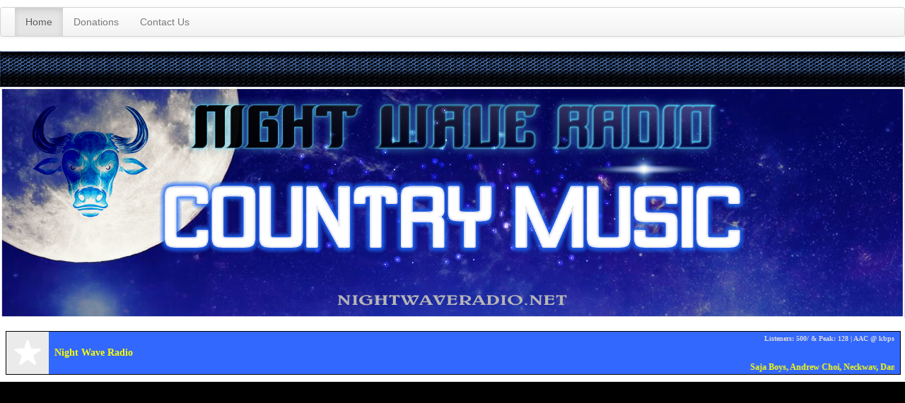

--- FILE ---
content_type: text/html; charset=utf-8
request_url: https://nightwaveradio.net/index.php
body_size: 47861
content:
	<!DOCTYPE html>
	<html lang="en-gb">

	<head>
		<meta name="viewport" content="width=device-width, initial-scale=1, maximum-scale=1">
		<base href="https://nightwaveradio.net/index.php" />
	<meta http-equiv="content-type" content="text/html; charset=utf-8" />
	<meta name="keywords" content="Wave 101 80s 90s Radio Station" />
	<meta name="description" content="Wave 101 80s 90s Radio Station" />
	<meta name="generator" content="Joomla! - Open Source Content Management" />
	<title>Night Wave Radio</title>
	<link href="/?format=feed&amp;type=rss" rel="alternate" type="application/rss+xml" title="RSS 2.0" />
	<link href="/?format=feed&amp;type=atom" rel="alternate" type="application/atom+xml" title="Atom 1.0" />
	<link href="/templates/freshtruck/favicon.ico" rel="shortcut icon" type="image/vnd.microsoft.icon" />
	<link href="/media/system/css/modal.css?ff172d977ad1531fd8f11f969b331eb7" rel="stylesheet" type="text/css" />
	<link href="/media/jui/css/bootstrap.min.css" rel="stylesheet" type="text/css" />
	<link href="/media/jui/css/icomoon.css" rel="stylesheet" type="text/css" />
	<link href="/media/jui/css/bootstrap-extended.css" rel="stylesheet" type="text/css" />
	<link href="/media/jui/css/bootstrap-responsive.min.css" rel="stylesheet" type="text/css" />
	<link href="//maxcdn.bootstrapcdn.com/font-awesome/latest/css/font-awesome.min.css" rel="stylesheet" type="text/css" />
	<link href="https://nightwaveradio.net/components/com_jxtc/css.php?id=66&amp;file=default" rel="stylesheet" type="text/css" />
	<link href="https://nightwaveradio.net/components/com_jxtc/css.php?id=66&amp;group=grid" rel="stylesheet" type="text/css" />
	<link href="https://nightwaveradio.net/components/com_jxtc/css.php?id=66&amp;group=style1" rel="stylesheet" type="text/css" />
	<link href="https://nightwaveradio.net/components/com_jxtc/css.php?id=66&amp;group=typo" rel="stylesheet" type="text/css" />
	<link href="https://nightwaveradio.net/templates/system/css/system.css" rel="stylesheet" type="text/css" />
	<link href="https://nightwaveradio.net/templates/system/css/general.css" rel="stylesheet" type="text/css" />
	<link href="/components/com_creativeimageslider/assets/css/main.css?version=3.1.0" rel="stylesheet" type="text/css" />
	<link href="/components/com_creativeimageslider/assets/css/creative_buttons.css" rel="stylesheet" type="text/css" />
	<link href="/components/com_creativeimageslider/assets/css/creativecss-ui.css" rel="stylesheet" type="text/css" />
	<link href="https://nightwaveradio.net//modules/mod_rapi_music_player/assets/css/plyr.css" rel="stylesheet" type="text/css" />
	<link href="https://nightwaveradio.net//modules/mod_rapi_music_player/assets/css/rapi_music_player.css" rel="stylesheet" type="text/css" />
	<link href="/modules/mod_marqueeaholic/css/marquee.css" rel="stylesheet" type="text/css" />
	<link href="https://nightwaveradio.net/modules/mod_meet_audio_player/css/default.min.css" rel="stylesheet" type="text/css" />
	<link href="/media/com_jdonation/assets/css/style.css" rel="stylesheet" type="text/css" />
	<script type="application/json" class="joomla-script-options new">{"csrf.token":"5426788002dd7dabfaea8e5d62fe48b3","system.paths":{"root":"","base":""}}</script>
	<script src="/media/jui/js/jquery.min.js?ff172d977ad1531fd8f11f969b331eb7" type="text/javascript"></script>
	<script src="/media/jui/js/jquery-noconflict.js?ff172d977ad1531fd8f11f969b331eb7" type="text/javascript"></script>
	<script src="/media/jui/js/jquery-migrate.min.js?ff172d977ad1531fd8f11f969b331eb7" type="text/javascript"></script>
	<script src="/media/system/js/caption.js?ff172d977ad1531fd8f11f969b331eb7" type="text/javascript"></script>
	<script src="/media/system/js/mootools-core.js?ff172d977ad1531fd8f11f969b331eb7" type="text/javascript"></script>
	<script src="/media/system/js/core.js?ff172d977ad1531fd8f11f969b331eb7" type="text/javascript"></script>
	<script src="/media/system/js/mootools-more.js?ff172d977ad1531fd8f11f969b331eb7" type="text/javascript"></script>
	<script src="/media/system/js/modal.js?ff172d977ad1531fd8f11f969b331eb7" type="text/javascript"></script>
	<script src="/media/jui/js/bootstrap.min.js?ff172d977ad1531fd8f11f969b331eb7" type="text/javascript"></script>
	<script src="/templates/freshtruck/js/template.js" type="text/javascript"></script>
	<script src="/components/com_jxtc/effects/SmoothScroll.js" type="text/javascript&quot;  defer=&quot;false&quot; async=&quot;true"></script>
	<script src="/media/com_wrapper/js/iframe-height.min.js?ff172d977ad1531fd8f11f969b331eb7" type="text/javascript"></script>
	<script src="/components/com_creativeimageslider/assets/js/creativelib.js" type="text/javascript"></script>
	<script src="/components/com_creativeimageslider/assets/js/creativelib-ui.js" type="text/javascript"></script>
	<script src="/components/com_creativeimageslider/assets/js/jquery.mobile.custom.js" type="text/javascript"></script>
	<script src="/components/com_creativeimageslider/assets/js/mousewheel.js" type="text/javascript"></script>
	<script src="/components/com_creativeimageslider/assets/js/creativeimagesliderlightbox.js?version=3.1.0" type="text/javascript"></script>
	<script src="/components/com_creativeimageslider/assets/js/creativeimageslider.js?version=3.1.0" type="text/javascript"></script>
	<script src="/components/com_creativeimageslider/assets/js/main.js?version=3.1.0" type="text/javascript"></script>
	<script src="https://nightwaveradio.net//modules/mod_rapi_music_player/assets/js/plyr.js" type="text/javascript"></script>
	<script src="/modules/mod_marqueeaholic/js/jquery.marquee.min.js" type="text/javascript"></script>
	<script src="/modules/mod_marqueeaholic/js/jquery.pause.js" type="text/javascript"></script>
	<script src="/modules/mod_marqueeaholic/js/jquery.easing.min.js" type="text/javascript"></script>
	<script src="https://nightwaveradio.net/modules/mod_meet_audio_player/js/soundmanager2-nodebug-jsmin.js" type="text/javascript"></script>
	<script src="https://nightwaveradio.net/modules/mod_meet_audio_player/js/js.min.js" type="text/javascript"></script>
	<script src="https://nightwaveradio.net//media/com_jdonation/assets/js/noconflict.js" type="text/javascript"></script>
	<script type="text/javascript">
jQuery(window).on('load',  function() {
				new JCaption('img.caption');
			});
		jQuery(function($) {
			SqueezeBox.initialize({});
			initSqueezeBox();
			$(document).on('subform-row-add', initSqueezeBox);

			function initSqueezeBox(event, container)
			{
				SqueezeBox.assign($(container || document).find('a.modal').get(), {
					parse: 'rel'
				});
			}
		});

		window.jModalClose = function () {
			SqueezeBox.close();
		};

		// Add extra modal close functionality for tinyMCE-based editors
		document.onreadystatechange = function () {
			if (document.readyState == 'interactive' && typeof tinyMCE != 'undefined' && tinyMCE)
			{
				if (typeof window.jModalClose_no_tinyMCE === 'undefined')
				{
					window.jModalClose_no_tinyMCE = typeof(jModalClose) == 'function'  ?  jModalClose  :  false;

					jModalClose = function () {
						if (window.jModalClose_no_tinyMCE) window.jModalClose_no_tinyMCE.apply(this, arguments);
						tinyMCE.activeEditor.windowManager.close();
					};
				}

				if (typeof window.SqueezeBoxClose_no_tinyMCE === 'undefined')
				{
					if (typeof(SqueezeBox) == 'undefined')  SqueezeBox = {};
					window.SqueezeBoxClose_no_tinyMCE = typeof(SqueezeBox.close) == 'function'  ?  SqueezeBox.close  :  false;

					SqueezeBox.close = function () {
						if (window.SqueezeBoxClose_no_tinyMCE)  window.SqueezeBoxClose_no_tinyMCE.apply(this, arguments);
						tinyMCE.activeEditor.windowManager.close();
					};
				}
			}
		};
		window.SmoothScrollOptions = {frameRate:150,animationTime:400,stepSize:100,pulseAlgorithm:false,pulseScale:4,pulseNormalize:1,accelerationDelta:50,keyboardSupport:true,accelerationMax:3,arrowScroll:50,fixedBackground:true}
	  jQuery(window).scroll(function () {
  		if (window.scrollY > 1) {
      	jQuery("#headerwrap").addClass("stickyscroll")
      } else {
        jQuery("#headerwrap").removeClass("stickyscroll")
      }
	  });
  
	  jQuery(window).scroll(function () {
  		if (window.scrollY > 420) {
      	jQuery("#footerwrap").addClass("sticky")
      } else {
        jQuery("#footerwrap").removeClass("sticky")
      }
	  });
  
	</script>
	<link href="https://fonts.googleapis.com/css?family=Lato:400,900|Poppins:400,700|Permanent+Marker|Just+Another+Hand" rel="stylesheet">

			</head>
	
	<body class="frontpage sticky   com_content category Itemid638">
		
		
		
						<div id="headerwrap" class="sticky xtc-bodygutter">
			<div id="headertop">
				<div id="headertop_inner">
									</div>
			</div>
			<div id="header" class="xtc-wrapper clearfix">
				<div id="logo">
					<a href="/index.php">
												<p class="logotext">
													</p>
					</a>
				</div>
				<div id="logomobile">
					<a href="/index.php">
												<p class="logotextmobile">
													</p>
					</a>
				</div>
								<div id="menuwrap">
					<div id="menu" class="clearfix hd8 dropcol2">
						<div class="navbar">
  <div class="navbar-inner">
    <div class="container">
 
      <!-- .btn-navbar is used as the toggle for collapsed navbar content -->
      <a class="btn btn-navbar" data-toggle="collapse" data-target=".nav-collapse">
        <span class="icon-bar"></span>
        <span class="icon-bar"></span>
        <span class="icon-bar"></span>
      </a>
    
      <!-- Everything you want hidden at 940px or less, place within here -->
      <div class="nav-collapse collapse">
<ul class="nav ">
<li class="item-638 current active"><a href="/" >Home</a></li><li class="item-1726"><a href="/donations" >Donations</a></li><li class="item-1728"><a href="mailto:nightwaveradio@gmail.com" >Contact Us</a></li></ul>
</div>
    </div>
  </div>
</div>
					</div>
				</div>
							</div>
		</div>
		<div id="message">
			<div id="system-message-container">
	</div>

		</div>
		<div id="region2wrap" class="xtc-bodygutter xtc-spacer"><div id="region2pad" class="xtc-wrapperpad"><div id="region2" class="row-fluid xtc-wrapper"><div id="user1_6" class="span12"><div class="row-fluid"><div id="user1" class="xtcBootstrapGrid span12 singlecolumn cols-1 column-1"><div class="firstarea"><div class="module "> <div class="modulecontent"> 

<div class="custom"  >
	<p><img src="/images/toplogolip.jpg" alt="" /><img src="/images/logo/nightwavelogo.jpg" alt="nightwavelogo" width="2000" height="512" /></p></div>
</div></div> </div><div class="centerarea"><div class="module nopad nomarg"> <div class="modulecontent"> <iframe 	id="blockrandom-1479"
	name=""
	src="https://nightwaveradio.net/streaming/country/include_banneriframe.php"
	width="100%"
	height="75"
	scrolling="no"
	frameborder="0"
	title="Now Playing"
	class="wrappernopad nomarg" >
	No iframes</iframe>
</div></div> </div><div class="lastarea"><div class="module "> <div class="modulecontent"> <!-- Creative Image Slider Start -->
<div class="cis_main_wrapper_canvas">
    <div id="cis_slider_1_1480"
         data-cis_base="https://nightwaveradio.net/"
         data-id="cis_slider_1_1480"
         data-slider_id="1"
         data-module_id="1480"
         data-cis_overlay_animation_type="0"
         data-cis_overlay_type="0"
         data-inf_scroll_enabled="1"
         data-mouse_scroll_enabled="0"
         data-cis_touch_enabled="0"
         data-item_correction_enabled="1"
         data-cis_popup_event="0"
         data-link_open_event="3"
         data-slider_full_size="0"
         class="cis_main_wrapper nopad nomarg cis_wrapper_1480_1"
    >
            <div class="cis_images_row">
                <!-- arrows start -->
                <img class="cis_button_left" src="https://nightwaveradio.net/components/com_creativeimageslider/assets/images/arrows/cis_button_left39.png" alt="" title="" />
                <img class="cis_button_right" src="https://nightwaveradio.net/components/com_creativeimageslider/assets/images/arrows/cis_button_right39.png" alt="" title="" />
                <!-- arrows end -->
                <!-- options data start -->
                <div class="cis_arrow_data" style="display: none !important;">35,10,0,50,1</div>
                <div class="cis_moving_data" style="display: none !important;">25,600,60,1,3000,5000,25,800</div>
                <div class="cis_popup_data" style="display: none !important;">90,150,1,50,12,30,50,1,70,12,1,50,1,1,1,5000</div>
                <div class="cis_options_data" style="display: none !important;">0,2,1,0,2,40,15,5,2,1,0,20,0,1</div>
                <!-- options data end -->
                <!-- images holder start -->
                <div class="cis_images_holder" style="height: 403px !important;">
                    <div class="cis_row_item cis_item_26"
     id="cis_item_26"
     data-cis_popup_link="/images/logo/nightwaveradio.jpg"
     data-item_id="26"
>
    <div class="cis_popup_caption" style="display: none !important;"></div>
    <div class="cis_row_item_loader cis_row_item_loader_color2" style="height: 403px !important;"></div>
    <div class="cis_row_item_inner cis_row_hidden_element">
        <img src="/images/logo/nightwaveradio.jpg" class="cis_img_item"  style="height: 403px !important;" alt="nightwave" title="nightwave" />
        <div class="cis_row_item_overlay "
             data-cis_popup_event="0"
             data-link_open_event="3"
             data-cis_click_url="#"
             data-cis_click_target="0"
             data-cis_button_visible="1"
        >
            <div class="cis_row_item_txt_wrapper ">
    <div class="cis_row_item_overlay_txt ">
        <div class="cis_txt_inner cis_font_effect_none">nightwave</div>
    </div>
</div>
            
        </div>
    </div>
</div><div class="cis_row_item cis_item_23"
     id="cis_item_23"
     data-cis_popup_link="/images/onairradio/logobanner.jpg"
     data-item_id="23"
>
    <div class="cis_popup_caption" style="display: none !important;"></div>
    <div class="cis_row_item_loader cis_row_item_loader_color1" style="height: 403px !important;"></div>
    <div class="cis_row_item_inner cis_row_hidden_element">
        <img src="/images/onairradio/logobanner.jpg" class="cis_img_item"  style="height: 403px !important;" alt="On Air Radio " title="On Air Radio " />
        <div class="cis_row_item_overlay "
             data-cis_popup_event="0"
             data-link_open_event="3"
             data-cis_click_url="#"
             data-cis_click_target="0"
             data-cis_button_visible="1"
        >
            <div class="cis_row_item_txt_wrapper ">
    <div class="cis_row_item_overlay_txt ">
        <div class="cis_txt_inner cis_font_effect_none">On Air Radio </div>
    </div>
</div>
            
        </div>
    </div>
</div><div class="cis_row_item cis_item_22"
     id="cis_item_22"
     data-cis_popup_link="/images/onairradio/jsflyersale.jpg"
     data-item_id="22"
>
    <div class="cis_popup_caption" style="display: none !important;"></div>
    <div class="cis_row_item_loader cis_row_item_loader_color2" style="height: 403px !important;"></div>
    <div class="cis_row_item_inner cis_row_hidden_element">
        <img src="/images/onairradio/jsflyersale.jpg" class="cis_img_item"  style="height: 403px !important;" alt="On Air Radio" title="On Air Radio" />
        <div class="cis_row_item_overlay "
             data-cis_popup_event="0"
             data-link_open_event="3"
             data-cis_click_url="#"
             data-cis_click_target="0"
             data-cis_button_visible="1"
        >
            <div class="cis_row_item_txt_wrapper ">
    <div class="cis_row_item_overlay_txt ">
        <div class="cis_txt_inner cis_font_effect_none">On Air Radio</div>
    </div>
</div>
            
        </div>
    </div>
</div><div class="cis_row_item cis_item_21"
     id="cis_item_21"
     data-cis_popup_link="/images/onairradio/jsflyer.jpg"
     data-item_id="21"
>
    <div class="cis_popup_caption" style="display: none !important;"></div>
    <div class="cis_row_item_loader cis_row_item_loader_color1" style="height: 403px !important;"></div>
    <div class="cis_row_item_inner cis_row_hidden_element">
        <img src="/images/onairradio/jsflyer.jpg" class="cis_img_item"  style="height: 403px !important;" alt="On Air Radio " title="On Air Radio " />
        <div class="cis_row_item_overlay "
             data-cis_popup_event="0"
             data-link_open_event="3"
             data-cis_click_url="#"
             data-cis_click_target="0"
             data-cis_button_visible="1"
        >
            <div class="cis_row_item_txt_wrapper ">
    <div class="cis_row_item_overlay_txt ">
        <div class="cis_txt_inner cis_font_effect_none">On Air Radio </div>
    </div>
</div>
            
        </div>
    </div>
</div><div class="cis_row_item cis_item_20"
     id="cis_item_20"
     data-cis_popup_link="/images/onairradio/imaging.jpg"
     data-item_id="20"
>
    <div class="cis_popup_caption" style="display: none !important;"></div>
    <div class="cis_row_item_loader cis_row_item_loader_color2" style="height: 403px !important;"></div>
    <div class="cis_row_item_inner cis_row_hidden_element">
        <img src="/images/onairradio/imaging.jpg" class="cis_img_item"  style="height: 403px !important;" alt="On Air Radio" title="On Air Radio" />
        <div class="cis_row_item_overlay "
             data-cis_popup_event="0"
             data-link_open_event="3"
             data-cis_click_url="#"
             data-cis_click_target="0"
             data-cis_button_visible="1"
        >
            <div class="cis_row_item_txt_wrapper ">
    <div class="cis_row_item_overlay_txt ">
        <div class="cis_txt_inner cis_font_effect_none">On Air Radio</div>
    </div>
</div>
            
        </div>
    </div>
</div><div class="cis_row_item cis_item_19"
     id="cis_item_19"
     data-cis_popup_link="/images/onairradio/highdefinition.jpg"
     data-item_id="19"
>
    <div class="cis_popup_caption" style="display: none !important;"></div>
    <div class="cis_row_item_loader cis_row_item_loader_color1" style="height: 403px !important;"></div>
    <div class="cis_row_item_inner cis_row_hidden_element">
        <img src="/images/onairradio/highdefinition.jpg" class="cis_img_item"  style="height: 403px !important;" alt="On Air Radio " title="On Air Radio " />
        <div class="cis_row_item_overlay "
             data-cis_popup_event="0"
             data-link_open_event="3"
             data-cis_click_url="#"
             data-cis_click_target="0"
             data-cis_button_visible="1"
        >
            <div class="cis_row_item_txt_wrapper ">
    <div class="cis_row_item_overlay_txt ">
        <div class="cis_txt_inner cis_font_effect_none">On Air Radio </div>
    </div>
</div>
            
        </div>
    </div>
</div><div class="cis_row_item cis_item_18"
     id="cis_item_18"
     data-cis_popup_link="/images/onairradio/buying.jpg"
     data-item_id="18"
>
    <div class="cis_popup_caption" style="display: none !important;"></div>
    <div class="cis_row_item_loader cis_row_item_loader_color2" style="height: 403px !important;"></div>
    <div class="cis_row_item_inner cis_row_hidden_element">
        <img src="/images/onairradio/buying.jpg" class="cis_img_item"  style="height: 403px !important;" alt="On Air Radio " title="On Air Radio " />
        <div class="cis_row_item_overlay "
             data-cis_popup_event="0"
             data-link_open_event="3"
             data-cis_click_url="#"
             data-cis_click_target="0"
             data-cis_button_visible="1"
        >
            <div class="cis_row_item_txt_wrapper ">
    <div class="cis_row_item_overlay_txt ">
        <div class="cis_txt_inner cis_font_effect_none">On Air Radio </div>
    </div>
</div>
            
        </div>
    </div>
</div><div class="cis_row_item cis_item_17"
     id="cis_item_17"
     data-cis_popup_link="/images/onairradio/broadcasts.jpg"
     data-item_id="17"
>
    <div class="cis_popup_caption" style="display: none !important;"></div>
    <div class="cis_row_item_loader cis_row_item_loader_color1" style="height: 403px !important;"></div>
    <div class="cis_row_item_inner cis_row_hidden_element">
        <img src="/images/onairradio/broadcasts.jpg" class="cis_img_item"  style="height: 403px !important;" alt="On Air Radio " title="On Air Radio " />
        <div class="cis_row_item_overlay "
             data-cis_popup_event="0"
             data-link_open_event="3"
             data-cis_click_url="#"
             data-cis_click_target="0"
             data-cis_button_visible="1"
        >
            <div class="cis_row_item_txt_wrapper ">
    <div class="cis_row_item_overlay_txt ">
        <div class="cis_txt_inner cis_font_effect_none">On Air Radio </div>
    </div>
</div>
            
        </div>
    </div>
</div><div class="cis_row_item cis_item_24"
     id="cis_item_24"
     data-cis_popup_link="/images/onairradio/streams2.jpg"
     data-item_id="24"
>
    <div class="cis_popup_caption" style="display: none !important;"></div>
    <div class="cis_row_item_loader cis_row_item_loader_color2" style="height: 403px !important;"></div>
    <div class="cis_row_item_inner cis_row_hidden_element">
        <img src="/images/onairradio/streams2.jpg" class="cis_img_item"  style="height: 403px !important;" alt="on air radio" title="on air radio" />
        <div class="cis_row_item_overlay "
             data-cis_popup_event="0"
             data-link_open_event="3"
             data-cis_click_url="#"
             data-cis_click_target="0"
             data-cis_button_visible="1"
        >
            <div class="cis_row_item_txt_wrapper ">
    <div class="cis_row_item_overlay_txt ">
        <div class="cis_txt_inner cis_font_effect_none">on air radio</div>
    </div>
</div>
            
        </div>
    </div>
</div><div class="cis_row_item cis_item_25"
     id="cis_item_25"
     data-cis_popup_link="/images/onairradio/unlimitedstreams.jpg"
     data-item_id="25"
>
    <div class="cis_popup_caption" style="display: none !important;"></div>
    <div class="cis_row_item_loader cis_row_item_loader_color1" style="height: 403px !important;"></div>
    <div class="cis_row_item_inner cis_row_hidden_element">
        <img src="/images/onairradio/unlimitedstreams.jpg" class="cis_img_item"  style="height: 403px !important;" alt="On Air Radio" title="On Air Radio" />
        <div class="cis_row_item_overlay "
             data-cis_popup_event="0"
             data-link_open_event="3"
             data-cis_click_url="#"
             data-cis_click_target="0"
             data-cis_button_visible="1"
        >
            <div class="cis_row_item_txt_wrapper ">
    <div class="cis_row_item_overlay_txt ">
        <div class="cis_txt_inner cis_font_effect_none">On Air Radio</div>
    </div>
</div>
            
        </div>
    </div>
</div>
                </div>
                <!-- images holder end -->
            </div>
    </div>
</div>
<style>#cis_slider_1_1480.cis_main_wrapper {width: 100%!important;margin: 0px auto 0px;padding: 2px 0px 2px 0px;background-color: #000000;}#cis_slider_1_1480 .cis_row_item_overlay {background-color: #000000;background-color: rgba(0,0,0,0.6);text-align: center;}#cis_slider_1_1480 .cis_row_item {margin-right: 2px;}#cis_slider_1_1480 .cis_row_item_overlay_txt {text-shadow: -1px 2px 4px #000000;font-size: 18px;color: #fcfcfc;margin: 10px 15px 20px 15px;text-align: center;}#cis_slider_1_1480 .creative_btn {margin: 0px 10px 10px 10px;float: none;}#cis_slider_1_1480 .cis_row_item_txt_wrapper {font-family: Arial, Helvetica, sans-serif;}#cis_slider_1_1480 .cis_btn_wrapper {font-family: Arial, Helvetica, sans-serif;}</style>


<!-- Creative Image Slider End -->
</div></div> </div></div></div></div></div></div></div>
<div id="region3wrap" class="xtc-bodygutter xtc-spacer">
  <div id="region3pad" class="xtc-wrapperpad">
    <div id="region3" class="row-fluid xtc-wrapper">
                  <div class="span8">
                <div id="user6_10" class="clearfix r3spacer_top"><div class="row-fluid"><div id="user7" class="xtcBootstrapGrid span12 singlecolumn cols-1 column-1"><div class="firstarea"><div class="module "> <div class="modulecontent"> 

<div class="custom"  >
	<p style="text-align: center;"><img src="/images/logo/nightwaveradio.jpg" alt="nightwaveradio" width="726" height="623" /></p></div>
</div></div> </div><div class="centerarea"><div class="module "><h3 class="moduletitle"><span class="first_word">Podcast Player</span></h3> <div class="modulecontent"> 
<div class="rapi_music_player" id="rapi_music_player1470">
	<div class="music_cover">
		
			</div>
	<div class="player_background"></div>
	<div id="mainwrap">
		<div id="audiowrap">
			<audio preload id="music_player1470" controls="controls">Your browser does not support HTML5 Audio!</audio>
			<div class="tracks">
				<a href="javascript:void(0);" id="btnPrev"><img src="https://nightwaveradio.net//modules/mod_rapi_music_player/assets/images/prev.svg"/></a>
				<a href="javascript:void(0);" id="btnPlay" aria-label="Play" type="button" data-plyr="play"><img src="https://nightwaveradio.net//modules/mod_rapi_music_player/assets/images/play.svg"/></a>
				<a href="javascript:void(0);" id="btnPause" style="display: none"><img src="https://nightwaveradio.net//modules/mod_rapi_music_player/assets/images/pause.svg"/></a>
				<a href="javascript:void(0);" id="btnNext"><img src="https://nightwaveradio.net//modules/mod_rapi_music_player/assets/images/prev.svg"/></a>
			</div>
		</div>
		<div id="plwrap">
			<ul class="plList" id="plList1470"></ul>
		</div>
	</div>
</div>

<style>
	#rapi_music_player1470 .player_background {
		background: #00187a;		background-size: cover;
		-webkit-filter: blur(20px);
		-moz-filter: blur(20px);
		-o-filter: blur(20px);
		-ms-filter: blur(20px);
		filter: blur(20px);
		position: absolute;
		width: 110%;
		height: 110%;
		top: -5%;
		left: -5%;
	}
</style>

<script>
	jQuery(function ($) {
		'use strict'
		var supportsAudio = !!document.createElement('audio').canPlayType;
		if (supportsAudio) {
			var index = 0,
				playing = false,
				mediaPath = 'https://nightwaveradio.net/audio//',
				extension = '',
				tracks = [{'track': 1, 'name': 'Alamito Dairy 1', 'length': '01:04', 'file': 'Alamito_Dairy_1'},{'track': 2, 'name': 'Alamito Dairy 2', 'length': '01:03', 'file': 'Alamito_Dairy_2'},{'track': 3, 'name': 'Alamito Dairy 3', 'length': '01:04', 'file': 'Alamito_Dairy_3'},{'track': 4, 'name': 'Alamito Dairy 4 and 5', 'length': '00:28', 'file': 'Alamito_Dairy_4_and_5'},{'track': 5, 'name': 'Allen Home Lumber', 'length': '01:01', 'file': 'Allen_Home_Lumber'},{'track': 6, 'name': 'Bakers Ice Cream', 'length': '01:02', 'file': 'Bakers_Ice_Cream'},{'track': 7, 'name': 'Bradfield Drug', 'length': '01:00', 'file': 'Bradfield_Drug'},],
				buildPlaylist = $.each(tracks, function (key, value) {
					var trackNumber = value.track,
						trackName = value.name,
						trackLength = value.length;
					if (trackNumber.toString().length === 1) {
						trackNumber = '0' + trackNumber;
					} else {
						trackNumber = '' + trackNumber;
					}
					jQuery('#plList1470').append('<li><div class="plItem"><div class="plNum">' + trackNumber + '.</div><div class="plTitle">' + trackName + '</div><div class="plLength">' + trackLength + '</div></div></li>');
				}),
				trackCount = tracks.length,
				npAction = jQuery('#npAction'),
				npTitle = jQuery('#npTitle'),
				audio = jQuery('#music_player1470').bind('play', function () {
					playing = true;
					npAction.text('Now Playing...');
				}).bind('pause', function () {
					playing = false;
					npAction.text('Paused...');
				}).bind('ended', function () {
					npAction.text('Paused...');
					if ((index + 1) < trackCount) {
						index++;
						loadTrack(index);
						audio.play();
					} else {
						audio.pause();
						index = 0;
						loadTrack(index);
						jQuery("#rapi_music_player1470 #btnPause").css({'display': "none"});
						jQuery("#rapi_music_player1470 #btnPlay").css({'display': "inline"});
					}
				}).get(0),
				btnPlay = jQuery('#rapi_music_player1470 #btnPlay').click(function () {
					audio.play();
					jQuery("#rapi_music_player1470 #btnPause").css({'display': "inline"});
					jQuery("#rapi_music_player1470 #btnPlay").css({'display': "none"});
				}),
				btnPause = jQuery('#rapi_music_player1470 #btnPause').click(function () {
					audio.pause();
					jQuery("#rapi_music_player1470 #btnPause").css({'display': "none"});
					jQuery("#rapi_music_player1470 #btnPlay").css({'display': "inline"});
				}),
				btnPrev = jQuery('#rapi_music_player1470 #btnPrev').click(function () {
					if ((index - 1) > -1) {
						index--;
						loadTrack(index);
						if (playing) {
							audio.play();
						}
					} else {
						audio.pause();
						index = 0;
						loadTrack(index);
					}
				}),
				btnNext = jQuery('#rapi_music_player1470 #btnNext').click(function () {
					if ((index + 1) < trackCount) {
						index++;
						loadTrack(index);
						if (playing) {
							audio.play();
						}
					} else {
						audio.pause();
						index = 0;
						loadTrack(index);
						jQuery("#rapi_music_player1470 #btnPause").css({'display': "none"});
						jQuery("#rapi_music_player1470 #btnPlay").css({'display': "inline"});
					}
				}),
				li = jQuery('#plList1470 li').click(function () {
					var id = parseInt(jQuery(this).index());
					jQuery("#rapi_music_player1470 #btnPause").css({'display': "inline"});
					jQuery("#rapi_music_player1470 #btnPlay").css({'display': "none"});
					if (id !== index) {
						playTrack(id);
					}
				}),
				loadTrack = function (id) {
					jQuery('#rapi_music_player1470 .plSel').removeClass('plSel');
					jQuery('#plList1470 li:eq(' + id + ')').addClass('plSel');
					npTitle.text(tracks[id].name);
					index = id;
					audio.src = mediaPath + tracks[id].file + extension;
				},
				playTrack = function (id) {
					loadTrack(id);
					audio.play();
				};
			extension = audio.canPlayType('audio/mpeg') ? '.mp3' : audio.canPlayType('audio/ogg') ? '.ogg' : '';
			loadTrack(index);
		}
	});

	jQuery(document).ready(function(){
		if (typeof run_check === 'undefined') {
			window.run_check = true;
			plyr.setup();
		}
	});
</script>

</div></div> </div><div class="lastarea"><div class="module "> <div class="modulecontent">   
	
	
<script type="text/javascript">
			jQuery(function(){
				var $mwo = jQuery('.marquee-with-options-1482');
				jQuery('.marquee').marquee ();
				jQuery('.marquee-with-options-1482').marquee ({
					speed: 10000, //speed in milliseconds of the marquee
					gap: 50, //gap in pixels between the tickers
					delayBeforeStart: 0, //gap in pixels between the tickers
					direction: 'left', //'left' or 'right'
					duplicated: false, //true or false - should the marquee be duplicated to show an effect of continues flow
					pauseOnHover: true, //on hover pause the marquee
					pauseOnCycle: false //on cycle pause the marquee
				});
			});
</script>   
<style type="text/css">
.marquee-with-options-1482 {direction: initial; overflow: hidden !important; color: ; font-family: ; font-size: ; line-height: ; height: auto; width: auto; background:  !important; border:  none ; margin-bottom: 0px; text-decoration: none;}
.marquee-with-options-1482 a:hover {color:  !important;}
.marquee-with-options-1482 a {color:  !important;}
</style>
  
		
	<div class='marquee-with-options-1482'><p><b><font size="7">Custom text goes here! Ads, info, DJs or whatever you want.
</font><font size="4">
<img border="0" src="https://wave101.net/images/logo/pelican2.png" width="152" height="118"> </font>
<font size="7">
Images, <font color="#FFFF00">Color,</font> you name it!
<img border="0" src="https://wave101.net/images/icons/Atthebeach/beachball.png" width="128" height="128"></font></b></p></div>	
		




</div></div> </div></div></div></div>
                                                              </div>
                  <div id="right" class="span4">
                <div class="module basecolor2 box"><h3 class="moduletitle"><span class="first_word">Donations</span></h3> <div class="modulecontent"> <form name="campaign_form" id="campaign_form" method="post" action="/donations?task=donation_form">
<div class="campains-list">
	<div class="campain-list">
        <div class="campaign-description">
                                        <h3 class="jd_title">NightWave</h3>
                                </div>
        <div class="campaign-details">
            <div class="campaign-donate-info">
                            </div>
            
                            <div class="mod-jd-campaign-donate-now">
                    <a class="btn btn-primary" href="/donations">Donate Now!</a>
                </div>
                    </div>
	</div>
	<input type="hidden" name="campaign_id" value="0" />
</div>	
	<script type="text/javascript">
		function donationForm(campaignId, form)
        {
			form.campaign_id.value = campaignId ;
			form.submit();
		}		
	</script>
</form></div></div> <div class="module basecolor4 box"><h3 class="moduletitle"><span class="first_word">Donations so far</span></h3> <div class="modulecontent"> <form name="thermometer_form" id="thermometer_form" method="post" action="/donations?task=donation_form">
	
		<div id="centered" class="wrapper-thermometer">
						<h3>NightWave</h3>
			   			<div id="goal-thermometer-1" ></div>
			<style>
				#goal-thermometer-1{
				    position:relative;
				    padding:0;
				    font-family:Arial, Helvetica, sans-serif;
				    color:#fff;
				    font-weight: bold;
				    opacity:0;
				}
				#therm-number-1{
				    position:absolute;
				    text-align:right;
				    font-size:13px;
				}
				#therm-graphics-1{
				    float:left;
				    position:relative;
				    width:46px;
				}
				#therm-bottom-1{
				    position:absolute;
				    left:0;
				    width:46px;
				    height:51px;
				} 
				#therm-body-fore-1{
				     position:absolute;
				     width:24px;
				     top:13px;
				     left:11px;
				     background-repeat:repeat-y;
				}
				#therm-body-mercury-1{
				     position:absolute;
				     bottom:51px;
				     left:14px;
				     width: 18px;
				     height:2px;
				}
				#therm-body-bg-1{
				     position:absolute;
				     top:13px;
				     left:7px;
				     width:32px;
				}
				#therm-top-1{
				    position:absolute;
				    top:0;
				    left:7px;
				    width:32px;
				    height:13px;
				}
				#therm-tooltip-1{
				    position:absolute;
				    left:38px;
				    width:200px;
				}
				#therm-tooltip-1 .tip-left{
				    float:left;
				    width:19px;
				    height:32px;
				}
				#therm-tooltip-1 .tip-middle-1{
				    float:left;
				    height:32px;
				    font-size:15px;
				}
				#therm-tooltip-1 .tip-middle-1 p{
				    position:relative;
				    margin:0;
				    padding-right:4px;
				    padding-left:3px;
				    top:6px;
				    height:32px;
				    opacity:.7;
				    background-size:64px 64px;
				    -moz-background-size: 100%;
				}
				#therm-tooltip-1 .tip-right{
				    float:left;
				    width:9px;
				    height:32px;
				}
			</style>
								<input type="button" class="btn btn-primary" onclick="donationForm(1);" value="Donate" />
						</div>
		
	<input type="hidden" name="option" value="com_jdonation" />
	<input type="hidden" name="task" value="" />	
	<input type="hidden" name="campaign_id" value="0" />
	<input type="hidden" name="Itemid" value="1726" />
	<script type="text/javascript">
		JD.jQuery(function($){
			donationForm = (function(campaignId){
				$('[name^=campaign_id]').val(campaignId);
				$('[name^=task]').val('donation_form');
				$('#thermometer_form').submit();
			})
			var animationTime = 3000;//in milliseconds
			var numberPrefix = "$";//what comes before the number (set to "" if no prefix)
			var numberSuffix = "";//what goes after the number
			var tickMarkSegementCount = "5";//each segement adds 40px to the height
			var widthOfNumbers = 70;//the width in px of the numbers on the left
			//standard resolution images
			var glassTopImg = "https://nightwaveradio.net/media/com_jdonation/assets/images/glassTop.png";
			var glassBodyImg = "https://nightwaveradio.net/media/com_jdonation/assets/images/glassBody.png";
			var redVerticalImg = "https://nightwaveradio.net/media/com_jdonation/assets/images/redVertical.png";
			var tooltipFGImg = "https://nightwaveradio.net/media/com_jdonation/assets/images/tickShine.png";
			var glassBottomImg = "https://nightwaveradio.net/media/com_jdonation/assets/images/glassBottom.png";
			var tootipPointImg = "https://nightwaveradio.net/media/com_jdonation/assets/images/tooltipPoint.png";
			var tooltipMiddleImg = "https://nightwaveradio.net/media/com_jdonation/assets/images/tooltipMiddle.png";
			var tooltipButtImg = "https://nightwaveradio.net/media/com_jdonation/assets/images/tooltipButt.png";
			//high res images
			var glassTopImg2x = "https://nightwaveradio.net/media/com_jdonation/assets/images/glassTop2x.png";
			var glassBodyImg2x = "https://nightwaveradio.net/media/com_jdonation/assets/images/glassBody2x.png";
			var redVerticalImg2x = "https://nightwaveradio.net/media/com_jdonation/assets/images/redVertical2x.png";
			var tooltipFGImg2x = "https://nightwaveradio.net/media/com_jdonation/assets/images/tickShine2x.png";
			var glassBottomImg2x = "https://nightwaveradio.net/media/com_jdonation/assets/images/glassBottom2x.png";
			var tootipPointImg2x = "https://nightwaveradio.net/media/com_jdonation/assets/images/tooltipPoint2x.png";
			var tooltipMiddleImg2x = "https://nightwaveradio.net/media/com_jdonation/assets/images/tooltipMiddle2x.png";
			var tooltipButtImg2x = "https://nightwaveradio.net/media/com_jdonation/assets/images/tooltipButt2x.png";
			/////////////////////////////////////////
			// ------ don't edit below here ------ //
			/////////////////////////////////////////
			var arrayOfImages;
			var imgsLoaded = 0;
			var tickHeight = 40;
			var mercuryHeightEmpty = 0;
			var numberStartY = 6;
			var thermTopHeight = 13;
			var thermBottomHeight = 51;
			var tooltipOffset = 15; 
			var heightOfBody;
			var mercuryId;
			var tooltipId;
			var resolution2x = false;
			//start once the page is loaded
			$( document ).ready(function() {
				resolution2x = window.devicePixelRatio == 2;//check if resolution2x
				if(resolution2x){	
					//switch the regular for 2x res graphics
					glassTopImg = glassTopImg2x;
					glassBodyImg = glassBodyImg2x;
					redVerticalImg = redVerticalImg2x;
					glassBottomImg = glassBottomImg2x;
					tootipPointImg = tootipPointImg2x;
					tooltipButtImg = tooltipButtImg2x;	
				}
									createGraphics(1, 300, 800.00);
							});
			//visually create the thermometer
			createGraphics = (function(campaignId, currentAmount, goalAmount){
				//add the html
				$("#goal-thermometer-"+ campaignId).html(
					"<div class='therm-numbers' id='therm-numbers-"+ campaignId +"'>" + 
					"</div>" + 
					"<div id='therm-graphics-"+campaignId+"' class='therm-graphics'>" + 
						"<img id='therm-top-"+campaignId+"' src='"+glassTopImg+"'></img>" + 
						"<img id='therm-body-bg-"+campaignId+"' src='"+glassBodyImg+"' ></img>" + 
						"<img id='therm-body-mercury-"+campaignId+"' src='"+redVerticalImg+"'></img>" + 
						"<div id='therm-body-fore-"+campaignId+"'></div>" + 
						"<img id='therm-bottom-"+campaignId+"' src='"+glassBottomImg+"'></img>" + 
						"<div id='therm-tooltip-"+campaignId+"'>" + 
							"<img class='tip-left' src='"+tootipPointImg+"'></img>" + 
							"<div class='tip-middle-"+campaignId+"'><p>$0</p></div>" + 
							"<img class='tip-right' src='"+tooltipButtImg+"'></img>" + 
						"</div>" + 
					"</div>"
				);
				//preload and add the background images
				$('<img/>').attr('src', tooltipFGImg).load(function(){
					$(this).remove();
					$("#therm-body-fore-"+campaignId).css("background-image", "url('"+tooltipFGImg+"')");
					checkIfAllImagesLoaded(campaignId, currentAmount, goalAmount);
				});
				$('<img/>').attr('src', tooltipMiddleImg).load(function(){
					$(this).remove();
					$("#therm-tooltip-"+campaignId+" .tip-middle-"+campaignId+"").css("background-image", "url('" + tooltipMiddleImg + "')");
					checkIfAllImagesLoaded(campaignId, currentAmount, goalAmount);
				});
				//adjust the css
				heightOfBody = tickMarkSegementCount * tickHeight;
				$("#therm-graphics-"+ campaignId).css("left", widthOfNumbers)
				$("#therm-body-bg-"+campaignId).css("height", heightOfBody);
				$("#goal-thermometer-" + campaignId).css("height",  heightOfBody + thermTopHeight + thermBottomHeight);
				$("#therm-body-fore-"+campaignId).css("height", heightOfBody);
				$("#therm-bottom-" + campaignId).css("top", heightOfBody + thermTopHeight);
				mercuryId = $("#therm-body-mercury-"+campaignId);
				mercuryId.css("top", heightOfBody + thermTopHeight);
				tooltipId = $("#therm-tooltip-"+campaignId);
				tooltipId.css("top", heightOfBody + thermTopHeight - tooltipOffset);

				//add the numbers to the left
				var numbersDiv = $("#therm-numbers-" + campaignId);
				var countPerTick = goalAmount/tickMarkSegementCount;
				var commaSepCountPerTick = commaSeparateNumber(countPerTick);
				
				//add the number
				for ( var i = 0; i < tickMarkSegementCount; i++ ) {
					
					var yPos = tickHeight * i + numberStartY;
					var style = $("<style>.pos" + i + " { top: " + yPos + "px; width:"+widthOfNumbers+"px }</style>");
					$("html > head").append(style);
					var dollarText = commaSeparateNumber(goalAmount - countPerTick * i);
					$( numbersDiv ).append( "<div class='therm-number pos" + i + "'>" +dollarText+ "</div>" );
					
				}
				
				//check that the images are loaded before anything
				arrayOfImages = new Array( "#therm-top-"+campaignId, "#therm-body-bg-"+campaignId, "#therm-body-mercury-"+campaignId, "#therm-bottom-" + campaignId, ".tip-left", ".tip-right");
				for(i=0;i<arrayOfImages.length;i++){
					$(arrayOfImages[i]).load(function() { 
						checkIfAllImagesLoaded(campaignId, currentAmount, goalAmount);  
					});
				}
				
			});

			//check that all the images are preloaded
			checkIfAllImagesLoaded = (function(campaignId, currentAmount, goalAmount){
				imgsLoaded++;
				if(imgsLoaded == arrayOfImages.length+2){
										$("#goal-thermometer-1").fadeTo(1000, 1, function(){
													var percentageComplete = "0.375";
												var mercuryHeight = Math.round(heightOfBody * percentageComplete); 
						var newMercuryTop = heightOfBody + thermTopHeight - mercuryHeight;
						
						$("#therm-body-mercury-1").animate({height:mercuryHeight +1, top:newMercuryTop }, animationTime);
						$("#therm-tooltip-1").animate({top:newMercuryTop - tooltipOffset}, {duration:animationTime});
						
						var tooltipTxt = $("#therm-tooltip-1 .tip-middle-1 p");
						//change the tooltip number as it moves
						$({tipAmount: 0}).animate({tipAmount: 300}, {
							duration:animationTime,
							step:function(){
								tooltipTxt.html(commaSeparateNumber(this.tipAmount));
							}
						});
					});
									}
			});
			//format the numbers with $ and commas
			commaSeparateNumber = (function(val){
				val = Math.round(val);
			    while (/(\d+)(\d{3})/.test(val.toString())){
			      val = val.toString().replace(/(\d+)(\d{3})/, '$1'+','+'$2');
			    }
			    return numberPrefix + val + numberSuffix;
			});
		})
	</script>
</form></div></div> <div class="module basecolor2 box"><h3 class="moduletitle"><span class="first_word">Radio Info</span></h3> <div class="modulecontent"> 

<div class="custombasecolor2 box"  >
	<p style="text-align: center;"><img src="/images/logo/nightwaveradio.jpg" alt="nightwaveradio" width="726" height="623" /></p></div>
</div></div> 
      </div>
          </div>
  </div>
</div>
<div id="region11wrap" class="xtc-bodygutter xtc-spacer"><div id="region11pad" class="xtc-wrapperpad"><div id="region11" class="row-fluid xtc-wrapper"><div class="span12"><div id="user55_60" class="clearfix"><div class="row-fluid"><div id="user55" class="xtcBootstrapGrid span12 singlecolumn cols-1 column-1"><div class="singlearea"><div class="module "> <div class="modulecontent"> 

<div class="custom"  >
	<p style="text-align: center;"><span style="font-size: 14pt; color: #ffffff;"><b>Copyright&nbsp;© 2024 NightWaveRadio.net</b></span></p></div>
</div></div> </div></div></div></div></div></div></div></div><div id="region12wrap" class="xtc-bodygutter xtc-spacer"><div id="region12pad" class="xtc-wrapperpad"><div id="region12" class="row-fluid xtc-wrapper"><div class="row-fluid"><div id="bottom1" class="xtcBootstrapGrid span12 singlecolumn cols-1 column-1"><div class="firstarea"><div class="module nopad nomarg"> <div class="modulecontent"> 

<div class="customnopad nomarg"  >
	<p><img src="/images/toplogolip.jpg" alt="" /></p></div>
</div></div> </div><div class="lastarea"><div class="module "> <div class="modulecontent">  
		<div class="sm2-bar-ui full-width fixed  ">

 <div class="bd sm2-main-controls" style="background: #000a91;">

  <div class="sm2-inline-texture"></div>
  <div class="sm2-inline-gradient"></div>

  <div class="sm2-inline-element sm2-button-element">
   <div class="sm2-button-bd">
    <a href="#play" class="sm2-inline-button play-pause">Play / pause</a>
   </div>
  </div>

  <div class="sm2-inline-element sm2-inline-status">

   <div class="sm2-playlist">
    <div class="sm2-playlist-target">
     <!-- playlist <ul> + <li> markup will be injected here -->
     <!-- if you want default / non-JS content, you can put that here. -->
     <noscript><p>JavaScript is required.</p></noscript>
    </div>
   </div>

   <div class="sm2-progress">
    <div class="sm2-row">
    <div class="sm2-inline-time">0:00</div>
     <div class="sm2-progress-bd">
      <div class="sm2-progress-track">
       <div class="sm2-progress-bar"></div>
       <div class="sm2-progress-ball"><div class="icon-overlay"></div></div>
      </div>
     </div>
     <div class="sm2-inline-duration">0:00</div>
    </div>
   </div>

  </div>

  <div class="sm2-inline-element sm2-button-element sm2-volume">
   <div class="sm2-button-bd">
    <span class="sm2-inline-button sm2-volume-control volume-shade"></span>
    <a href="#volume" class="sm2-inline-button sm2-volume-control">volume</a>
   </div>
  </div>

  <div class="sm2-inline-element sm2-button-element sm2-menu">
   <div class="sm2-button-bd">
    <a href="#menu" class="sm2-inline-button menu">menu</a>
   </div>
  </div>

 </div>

 <div class="bd sm2-playlist-drawer sm2-element">

  <div class="sm2-inline-texture">
   <div class="sm2-box-shadow"></div>
  </div>

  <!-- playlist content is mirrored here -->

  <div class="sm2-playlist-wrapper" style="background: #000a91;">
    
    <ul class="sm2-playlist-bd">

     <!-- example: playable link, "buy" link, "download" link --><li>
      <div class="sm2-row">
       <div class="sm2-col sm2-wide">
              <a href="https://nightwaveradio.net/streaming/country/mp3/audio.mp3" class="exclude button-exclude inline-exclude"><b>Night Wave Radio</b> <small>Country</small></a>
       </div>
       <div class="sm2-col">
       
       </div>
      </div>
     </li>
     

    
    </ul>
  
 </div>
 
 </div>

</div></div></div> </div></div></div></div></div></div>	</body>

	</html>

--- FILE ---
content_type: text/html; charset=UTF-8
request_url: https://nightwaveradio.net/streaming/country/include_banneriframe.php
body_size: 491
content:
<div style="border:0px solid black;width:100%;height:60px;margin:0px;padding:0px;position:relative;display:block;">
<iframe style="width:100%;height:60px;margin:0px;padding:0px;border:1px solid black;vertical-align:middle;overflow:hidden;" src="updatebanner.php"></iframe>
<div style="cursor:pointer;opacity:0;filter:alpha(opacity=0);position:absolute;top:0;bottom:0;left:0;right:0;display:block;z-index:2;background:transparent;" onclick="window.open('')" title=""></div>
</div>

--- FILE ---
content_type: text/html; charset=UTF-8
request_url: https://nightwaveradio.net/streaming/country/updatebanner.php
body_size: 589
content:

<!DOCTYPE html>
<html lang="en">
<head>
<meta charset="utf-8">
<meta name="viewport" content="width=device-width">

<link rel="stylesheet" type="text/css" href="css/style.update.css">
<link rel="stylesheet" type="text/css" href="css/marquee.css">

<script src="js/jquery.min.js"></script>
<script src="js/reload.page.php.js"></script>
<script src="js/update.nowplaying.jquery.js"></script>
<script src="js/no.rightclick.select.js"></script>

</head>
<body style="background-color:#3368FF;">

<div id="updateNowplaying" style="background-color:#3368FF;"></div>

</body>
</html>

--- FILE ---
content_type: text/html; charset=UTF-8
request_url: https://nightwaveradio.net/streaming/country/updatebanner.php?1768722214289
body_size: 589
content:

<!DOCTYPE html>
<html lang="en">
<head>
<meta charset="utf-8">
<meta name="viewport" content="width=device-width">

<link rel="stylesheet" type="text/css" href="css/style.update.css">
<link rel="stylesheet" type="text/css" href="css/marquee.css">

<script src="js/jquery.min.js"></script>
<script src="js/reload.page.php.js"></script>
<script src="js/update.nowplaying.jquery.js"></script>
<script src="js/no.rightclick.select.js"></script>

</head>
<body style="background-color:#3368FF;">

<div id="updateNowplaying" style="background-color:#3368FF;"></div>

</body>
</html>

--- FILE ---
content_type: text/html; utf-8;charset=UTF-8
request_url: https://nightwaveradio.net/streaming/country/nowplaying.php
body_size: 1053
content:


<table border=0 style="background-color:#3368FF;border-collapse:collapse;width:100%;">
<tr>
<td rowspan="3" style="width:60px;height:60px;background-image:url(img/nocover_large.png);background-repeat:no-repeat;background-size:60px 60px;">
<img src="https://lastfm.freetls.fastly.net/i/u/174s/2a96cbd8b46e442fc41c2b86b821562f.png" style="width:60px;height:60px;">
</td>
<td style="height:20px;padding-left:8px;padding-right:8px;text-align:right;">
<span style="font-family:Tahoma;font-size:10px;font-weight:bold;color:#DADADA;">Listeners: 500/ & Peak: 128 | AAC @  kbps</span>
</td></tr><tr>
<td style="height:20px;padding-left:8px;padding-right:8px;">
<span style="font-family:Tahoma;font-size:14px;font-weight:bold;color:#FBFF00;">Night Wave Radio</span>
</td></tr><tr>
<td style="height:20px;padding-left:8px;padding-right:8px;"> 
<div class="marquee">
<div>
<span style="font-family:Tahoma;font-size:12px;font-weight:bold;color:#FBFF00;">Saja Boys, Andrew Choi, Neckwav, Danny Chung, Kevin...</span>
</div>
</div>
</td>
</tr>
</table>



--- FILE ---
content_type: text/css
request_url: https://nightwaveradio.net//modules/mod_rapi_music_player/assets/css/rapi_music_player.css
body_size: 3674
content:
/* Rapi Music Player Styles
================================================== */

.rapi_music_player {
    padding: 0;
    border-radius: 10px;
    margin: 20px auto;
    overflow: hidden;
    position: relative;
    border: 4px solid #fff;
    box-shadow: -2px 2px 2px #c0c0c0;
}

.rapi_music_player .tracks img {
	display: inline;
}

.rapi_music_player .music_cover img {
    border-radius: 50%;
    margin: 40px auto;
    width: 200px;
    height: 200px;
    max-width: 100%;
    display: table;
    z-index: 1;
    position: relative;
}

.rapi_music_player audio {
    margin: 0 15px 0 14px;
    width: 670px;
}

.rapi_music_player #audiowrap,
.rapi_music_player #plwrap {
    margin: 0 auto;
}

.rapi_music_player .tracks {
    position: relative;
    text-align: center;
}

.rapi_music_player #nowPlay {
    display: inline;
}

.rapi_music_player #npAction {
    padding: 21px;
    position: absolute;
}

.rapi_music_player #npTitle {
    padding: 21px;
}

.rapi_music_player ul.plList {
    padding: 0 !important;
    margin: 10px 0 !important;
}

.rapi_music_player .plList li {
    cursor: pointer;
    display: block;
    margin: 0;
    padding: 10px;
    position: relative;
}

.rapi_music_player .plList li:hover {
    background-color: rgba(0, 0, 0, .2);
}

.rapi_music_player .plItem {
    position: relative;
}

.rapi_music_player .plTitle {
    left: 40px;
    overflow: hidden;
    position: absolute;
    right: 65px;
    text-overflow: ellipsis;
    top: 0;
    white-space: nowrap;
}

.rapi_music_player .plNum {
    padding-left: 20px;
    width: 25px;
}

.rapi_music_player .plLength {
    padding-left: 21px;
    position: absolute;
    right: 21px;
    top: 0;
}

.rapi_music_player .plSel,
.rapi_music_player .plSel:hover {
    background-color: rgba(0, 0, 0, .2);
    color: #fff;
    cursor: default !important;
}

.rapi_music_player .plyr--playing .plyr__controls [data-plyr="pause"], .rapi_music_player .plyr__controls [data-plyr="play"] {
    display: none;
}

/* Plyr Overrides
================================================== */

.rapi_music_player .plyr--audio .plyr__controls {
    background-color: transparent;
    border: none;
    color: #fff;
    padding: 20px 20px 20px 13px;
    width: 100%;
}

.rapi_music_player .plyr--audio .plyr__controls button.tab-focus:focus,
.rapi_music_player .plyr--audio .plyr__controls button:hover,
.rapi_music_player .plyr__play-large {
    background: rgba(0, 0, 0, .1);
}

.rapi_music_player .plyr__progress--played, .rapi_music_player .plyr__volume--display {
    color: rgba(0, 0, 0, .1);
}

.rapi_music_player .plyr--audio .plyr__progress--buffer,
.rapi_music_player .plyr--audio .plyr__volume--display {
    background: rgba(0, 0, 0, .1);
}

.rapi_music_player .plyr--audio .plyr__progress--buffer {
    color: rgba(0, 0, 0, .1);
}

.rapi_music_player .tracks {
    margin: 10px 0 30px 0;
}

.rapi_music_player #btnPlay img, .rapi_music_player #btnPause img {
    width: 100px;
    margin: 0 10px;
}

.rapi_music_player #btnPrev img, .rapi_music_player #btnNext img {
    width: 50px;
    margin: 0 10px;
}

.rapi_music_player #btnNext img {
    transform: rotate(180deg);
}

.rapi_music_player a:focus {
    outline: none;
    color: #fff;
}

.rapi_music_player .plList li {
    color: #fff;
}

@media only screen and (max-width: 400px) {
    .rapi_music_player #btnPlay img, .rapi_music_player #btnPause img {
		width: 60px;
	}
	.rapi_music_player #btnPrev img, .rapi_music_player #btnNext img {
		width: 30px;
	}
}


--- FILE ---
content_type: text/css
request_url: https://nightwaveradio.net/media/com_jdonation/assets/css/style.css
body_size: 24843
content:
/*** Class for heading message***/
@font-face{
	font-family:'FontAwesome';src:url('fonts/fontawesome-webfont.eot?v=3.2.1');
		src:url('fonts/fontawesome-webfont.eot?#iefix&v=3.2.1') format('embedded-opentype'),
		url('fonts/fontawesome-webfont.woff?v=3.2.1') format('woff'),
		url('fonts/fontawesome-webfont.ttf?v=3.2.1') format('truetype'),
		url('fonts/fontawesome-webfont.svg#fontawesomeregular?v=3.2.1') format('svg');
	font-weight:normal;
	font-style:normal;
}
[class^="icon-"],[class*=" icon-"]{
	font-family:FontAwesome ;
	font-weight:normal;
	font-style:normal;
	text-decoration:inherit;
	-webkit-font-smoothing:antialiased;
	*margin-right:.3em;
}

a [class^="icon-"],a [class*=" icon-"]{display:inline;}
.icon-heart:before{content:"\f004";}
.icon-twitter:before {content: "\f099";}
.icon-facebook:before {content: "\f09a";}
.icon-google-plus:before {content: "\f0d5";}
.icon-linkedin:before {content: "\f0e1";}
.icon-pinterest-p:before {content: "\f231";}

[class^="icon-"]:before,[class*=" icon-"]:before{
	font-family: 'IcoMoon' inherit;
	text-decoration:inherit;
	display:inline-block;
	speak:none;
}

.heading {
	font-size: 15px;
	font-weight: bold;
	text-decoration: underline;
}
/*** Css for dispalying title of field name **/
table.jd_donor_table td.title_cell {
	width: 25%;
	font-weight: bold;	
	padding-left: 10px;
}
/*** Css for dispalying inputbox td **/
table.jd_donor_table td.field_cell {	
}
/*** Css for display '*' next to required field ***/
.required {
	padding-left : 5px;	
	color: red;	
}
/*** CSS class for displaying message displayed above donation form **/
.msg {
	font-weight: bold ;	
}
/*** Display amount explaination next to each pre-defined amount**/
.amount_explaination {
	font-weight: bold ;
}
span.error {
	color : red ;
	font-weight: 140% ;	        
}

#donation_type .controls label.radio {
	display: inline-block !important;
	margin: 0 20px 0 0;
	padding-top: 0;
	margin-left:20px;
}
#donation_type .controls label.radio input {
	float: none;
	margin-top: 0;
}
#amount_container label {
	display: block;
}
#amount_container label  input[type="radio"],
#amount_container label  input[type="checkbox"] {
	margin: 0 2px 0 0;
}

h2.jd_title { width: auto !important; margin: 0 !important; padding: 0 !important; }
.jd-container .jd-message img {
    float: left !important;
    margin: 0 10px 0 0;
}

.jd-row .jd-description h3.jd_title{
	margin:0 0 20px;
}

.jd-row .jd-description h3.jd_title a{
	text-decoration: none;
}

.jd-container .jd-box-heading, #jd-docs .jd-box-heading, .jd-container .jd-page-heading {
    color: #fff;
    font-size: 22px;
    font-weight: normal;
    line-height: 22px;
    margin: 0;
    padding: 10px 20px;
}
.jd-container .jd-box-heading h3, #jd-docs .jd-box-heading h3 {
	font-size: 22px;
    font-weight: bold;
    line-height: normal;
    margin: 0;
	padding: 0;
}
.jd-container .jd-page-heading {
    color: #0D5FA2;
    font-size: 22px;
    font-weight: bold;
    line-height: 40px;
}
.jd-container .jd-box-heading h3 a, #jd-docs .jd-box-heading h3 a {
	color: #0D5FA2 !important;
}
.jd-container .jd-box-heading, .jd-container .jd-page-heading {
    background: #fff;
	border-bottom: 1px #CFD0D3 solid;
	border-radius: 5px 5px 0 0;
}

.jd-container .jd-row {
	margin: 0 0 20px;
	border: 1px #cfd0d3 solid;
	box-sizing: border-box;
	-moz-box-sizing: border-box;
	-webkit-box-sizing: border-box;
	width:100%;
	border-radius:5px;
}
.jd-container .jd-description:before {
	background-color: rgba(0, 0, 0, 0);
    background-image: linear-gradient(to bottom, rgba(0, 0, 0, 0), rgba(0, 0, 0, 0.1));
    background-repeat: repeat-x;
    bottom: 0;
    content: " ";
    height: 50px;
    position: absolute;
    right: -12px;
    transform: skew(-25deg);
    width: 40px;
    z-index: -1;
}
	
.jd-container .jd-description {
	background: #fff;
    margin: 0;
    padding: 20px;
	position: relative;
}

.jd-container .jd-description .jd-description-details img,
.jd-container .jd-description img { float: left !important; margin: 0 10px 15px 0; }

.jd-container.jd_description .table.table-bordered {
	border-radius: 0;
	-moz-border-radius: 0;
	-webkit-border-radius: 0;
}


/* ---------- donate-details styles ---------------------------------------- */
.donate-details {
	background: #F4F4F4;
	padding: 15px;
	color: #8C8C8C;
	border-top: 1px solid #ededed;
	margin:0px !important;
	box-sizing: border-box;
}
.donate-details.table {
	border: none;
}
.donate-details tr:first-child th, .donate-details tr:first-child td {
	border-top: none;
}
.donate-details strong, .amount-goal strong {
	color: #525252;
	font-size: 15px;
}
.donate-details .orange, .amount-goal .orange {
	color: #FF7F00;
}

.donate-details .jd-taskbar-grid .btn, .donate-details .jd-taskbar .btn, .donate-details-mod .jd-taskbar .btn{
	border-radius: 3px;
	-moz-border-radius: 3px;
	-webkit-border-radius: 3px;
	margin: 5px 0 0;
	color: #fff !important;
	min-height: 10px;
	background-color: #FE9301;
	background-image: none;
	border: 1px #EB5901 solid;
	padding: 5px 10px;
}
.donate-details .jd-taskbar-grid .btn:hover, .donate-details .jd-taskbar .btn:hover, .donate-details-mod .jd-taskbar .btn:hover{
	background-color: #EB5901;
}
.donate-details-mod .jd-taskbar-grid .btn, .donate-details-mod .jd-taskbar .btn {
	margin: 0;
}

.donate-details .progress, .donate-details-mod .progress {
    background-color: #f7f7f7;
    background-image: linear-gradient(to bottom, #f5f5f5, #f9f9f9);
    background-repeat: repeat-x;
    border-radius: 4px;
    box-shadow: 0 1px 2px rgba(0, 0, 0, 0.1) inset;
    height: 10px;
    margin-bottom: 0;
    overflow: hidden;
}
.donate-details .progress .bar, .donate-details-mod .progress .bar {
    background-color: #0e90d2;
    background-image: linear-gradient(to bottom, #149bdf, #0480be);
    background-repeat: repeat-x;
    box-shadow: 0 -1px 0 rgba(0, 0, 0, 0.15) inset;
    box-sizing: border-box;
	-moz-border-radius: 0 4px 4px 0;
	-webkit-border-radius: 0 4px 4px 0;
	-ms-border-radius: 0 4px 4px 0;
	border-radius: 0 4px 4px 0;
    color: #fff;
    float: left;
    font-size: 12px;
    height: 100%;
    text-align: center;
    text-shadow: 0 -1px 0 rgba(0, 0, 0, 0.25);
    transition: width 0.6s ease 0s;
    width: 0;
}
.donate-details .progress-striped .bar, .donate-details-mod .progress-striped .bar {
    background-color: #149bdf;
    background-image: linear-gradient(45deg, rgba(255, 255, 255, 0.15) 25%, transparent 25%, transparent 50%, rgba(255, 255, 255, 0.15) 50%, rgba(255, 255, 255, 0.15) 75%, transparent 75%, transparent);
    background-size: 40px 40px;
}
.donate-details .progress-warning .bar, .donate-details .progress .bar-warning,
.donate-details-mod .progress-warning .bar, .donate-details-mod .progress .bar-warning {
    background-color: #faa732;
    background-image: linear-gradient(to bottom, #fbb450, #f89406);
    background-repeat: repeat-x;
}
.donate-details .progress.active .bar, .donate-details-mod .progress.active .bar {
    animation: 2s linear 0s normal none infinite progress-bar-stripes;
}
.donate-details .progress-warning.progress-striped .bar, .donate-details .progress-striped .bar-warning,
.donate-details-mod .progress-warning.progress-striped .bar, .donate-details-mod .progress-striped .bar-warning {
    background-color: #138AEC;
    background-image: linear-gradient(45deg, rgba(255, 255, 255, 0.15) 25%, transparent 25%, transparent 50%, rgba(255, 255, 255, 0.15) 50%, rgba(255, 255, 255, 0.15) 75%, transparent 75%, transparent);
}

/* CAMPAINS MODULE STYLE */
.campains-list {
}
.campains-list .campain-list {
	border: 1px #DDD solid;
	border-radius: 3px;
	margin-bottom: 20px;
	padding: 15px 15px 0;
}

.campain-list .campaign-description h3.jd_title {
	font-size: 22px;
	color: #666;
	margin: 0 0 10px;
}
.donate-details .jd-taskbar {
	margin: 0px;
	top:35px;
	padding-left:20px;
}
.campain-list .btn {
	background-color: #eee;
	background-image: none;
	border: none;
	padding: 3px 5px;
	color: #333!important;
}
.campain-list .btn:hover {
	background-color: #e6e6e6;
}
.campain-list .amount-goal {
	font-size: 12px;
	color: #AAAAAA;
	line-height: 12px;
}
.campain-list .amount-goal strong {
	font-size: 22px;
	line-height: 22px;
}

.campain-list .campaign-description .jd-description-photo{
	border: 1px solid #ddd;
    margin-bottom: 10px;
    padding: 3px;
	border-radius:0px;
	display:block;
}
.donate-details-mod {
	margin: 10px 0;
}
.donate-details-mod.taskbar {
	margin: 0;
}

.campain-list .campaign-details{
	background-color: #f9f9f9;
	border-top: 1px solid #eee;
	padding: 15px 0 0;
	margin: 20px -15px 0;
}

.campain-list .campaign-details .campaign-donate-info {

    border-bottom: 1px solid rgba(0,0,0,0.08);
    margin: 0 0 0;
    padding: 0 15px 10px;
}

.campain-list .campaign-details .campaign-donate-info .start-date, .campaign-donate-info .end-date, .campaign-donate-info .donors {
    display: block;
    line-height: 1;
    padding-top: 5px;
    padding-bottom: 5px;
}

.campain-list .campaign-details .campaign-raised-goal {
    overflow: hidden;
    text-align: center;
}

.campain-list .campaign-details .campaign-raised-goal .raised, .campain-list .campaign-details .campaign-raised-goal .goal {
    box-sizing: border-box;
    float: left;
    padding: 15px 10px 5px;
    width: 50%;

}

.campain-list .campaign-details .campaign-raised-goal .raised {
    border-right: 1px dotted #ccc;
}

.campain-list .campaign-details .campaign-raised-goal .value {
    color: #666;
    font-size: 13px;
    font-weight: 500;
    text-transform: uppercase;
    letter-spacing: 0.5px;
}

.campain-list .campaign-details .campaign-raised-goal .process-bar {

    background-color: #ddd;
    border-radius: 2px;
    clear: both;
    height: 4px;
    margin-left: 3px;
    margin-right: 3px;
    position: relative;

}

.campain-list .campaign-details .campaign-raised-goal .process-bar .process {

    background-color: #1976d2;
    border-radius: 2px;
    position: absolute;
    height: 4px;
    top: 0;
    left: 0;
    max-width: 100%;

}

.campain-list .campaign-details .mod-jd-campaign-donate-now {
    background-color: #fff;
    padding: 3px;
}

.campain-list .campaign-details .mod-jd-campaign-donate-now .btn {
    border-radius: 3px;
    font-weight: 600;
    font-size: 14px;
    display: block;
    letter-spacing: 0.5px;

	color: #fff !important;
	min-height: 10px;
	background-color: #FE9301;
	background-image: none;
	border: 1px #EB5901 solid;
}

form.form-horizontal .control-label, form.form-horizontal .control-label label{
    text-align: left;
    font-weight: bold;
}

/**--------Thermometer style------***/
body .wrapper-thermometer{
    background-color:#36393b;
    background: -webkit-gradient(radial, left top, left bottom, from(#669), to(#262a2d)); /* Saf4+, Chrome */
    background: -webkit-radial-gradient(center, circle, #669, #262a2d); /* Chrome 10+, Saf5.1+ */
   
    background: -moz-radial-gradient(center, circle, #669, #262a2d); /* FF3.6+ */
    background: -ms-radial-gradient(center, circle, #669, #262a2d); /* IE10 */
    background: -o-radial-gradient(center, circle, #333333, #323232); /* Opera 11.10+ */
    background: radial-gradient(center, circle, #669, #262a2d); /* W3C */
    background: -webkit-radial-gradient(50% 50%, circle ,#669, #262a2d); /* Chrome 10+, Saf5.1+ */
}
#centered{
    margin-top:10px;
    text-align: center;
    padding: 10px;
}
#centered h3{
	color: #fff;
	text-align: center;
}

.therm-number{
    position:absolute;
    text-align:right;
    font-size:13px;
}
.thermnumber{
    position:absolute;
    text-align:right;
    font-size:13px;
}

.clear {
    clear: both;
}
#centered img{
	border: none !important;
	margin: 0px !important
}

.jd-description-photo img{
	max-width:100%;
	border-radius:3px;
}

.jd_horizontal_social_buttons{
padding:10px 0 10px;
}

.jd_float_left{
	float:left;
}

.jd_float_right{
	float:right;
}

.eb-heading a{
	text-decoration:none !important;
}

#jdpaymentmethods label{
	display:block;
}

.inline-display {
    display: inline;
}



@media screen and (max-width: 600px) {
	#table-donorhistory, #table-donors{width:100%}
	#table-donorhistory td:before,#table-donors td:before{content:attr(data-label);float:left;text-transform:uppercase;font-weight:700}
	#table-donorhistory thead,#table-donors thead{display:none}
	#table-donorhistory tr,#table-donors tr{margin-bottom:10px;display:block;border-bottom:2px solid #ddd;}
	#table-donorhistory td,#table-donors td{display:block;text-align:right!important;font-size:13px;border-bottom:1px dotted #ccc;width:100%;padding:10px 0px !important;}
	#table-donorhistory td:last-child,#table-donors td:last-child{border-bottom:0}

}

#amount{
	display:inline !important;
}

.jd-page-title, .page-title{
	width:100%;
}

#sq-cvv, #sq-expiration-date, #sq-card-number, #field_zip_input{
	padding:0px;
  	margin-left:0px !important;
  	height:30px;
}

.text_center{
	text-align:center !important;
}

.input-mini{width:60px !important}
.input-small{width:90px !important}
.input-medium{width:150px !important}
.input-large{width:210px !important}
.input-xlarge{width:270px !important}
.input-xxlarge{width:530px !important}

#tr_exp_date select{
	display:inline;
}

#pay_payment_gateway_fee_div .controls, #donation_type .controls{
	margin-left:0px !important;
}

.jd_display_table{
	display:table;
}

.jd_float_left{
	float:left;
}

.jd_section { float: left; width: 100%; }
.jd_height_30 { height: 30px; }
.jd_line_height_30 { line-height: 30px; }
.jd_width_30_percentage { width: 30%; }
.jd_width_30 { width: 30px; }
.jd_text_align_center { text-align: center; }
.jd_border_radius_100_percentage { border-radius: 100%; }
.jd_display_table_cell { display: table-cell; }
.jd_vertical_align_middle { vertical-align: middle; }
.jd_color_white_important { color: #fff !important; }
.jd_padding_left_20 { padding-left: 20px; }
.jd_margin_0 { margin: 0px; }
.jd_padding_top_0 { padding-top: 0px; }
.jd_padding_right_15{padding-right:15px;}
.jd_box_sizing_border_box { box-sizing: border-box; }
.payment_method_title, .jd_cursor_pointer { cursor: pointer; }
.jd_single_cause_form_donation_value.jd_fixed_value_donation_selected { color: #fff !important; }
.jd_width_100_percentage{width:100% !important;}
.jd_width_95_percentage{width:95% !important;}
.jd_padding_bottom_10{padding-bottom:10px;}
.creditcarddiv, .jd_predefined_box{
	border:1px solid #f1f1f1;
	background-color:#f9f9f9;
	padding:10px;
}
.jd_padding_bottom_20{
	padding-bottom:20px;
}

.jd_padding_right_20{
	padding-right:20px;
}

.jd_padding_left_20{
	padding-left:20px;
}

.jd_padding_top_10{
	padding-top:10px;
}

#donation_amounts .input-group{
	width:100% !important;
}

.subheading{
	padding-top:20px;
	padding-bottom:20px;
}

.loginbutton{
	height:25px !important;
	padding-top:0px !important;
}

.donationfields{
	padding-top:10px;
	padding-bottom:10px;
}

.donationsimple #campaign_id, .donationsimple #country, .donationsimple #comment, .donationsimple #state{
	width:100% !important;
}

.jd_predefined_box label{
	display:inline !important;
}

.donationsimple .control-group .control-label {
	text-align:left !important;
}

@media only screen and (min-width: 320px) and (max-width: 1199px) {
	.jd_display_none_responsive { display: none; } 
  	.jd_display_block_responsive { display: block; }
	.jd_margin_0_10_responsive { margin: 0px 10px; }
	.jd_padding_0_responsive { padding: 0px; }
	.jd_padding_bottom_20_important_responsive {padding-bottom:20px !important;}
	.jd_width_100_percentage_responsive { width: 100%; } 
}

@media (min-width:641px)  { 
	/* tablet, landscape iPad, lo-res laptops ands desktops */
	.jd_padding_right_20_desktop{
		padding-right:20px;
	}
	.jd_padding_left_20_desktop{
		padding-left:20px;
	}
	.jd_padding_bottom_20_desktop{
		padding-bottom:20px;
	}
	.jd_padding_top_10_desktop{
		padding-top:10px;
	}
}

@media (max-width:481px)  { /* portrait e-readers (Nook/Kindle), smaller tablets @ 600 or @ 640 wide. */ 
	.form-horizontal .control-group .controls{
		margin-left:0px;
	}
}

.campaigndetailsdonationpage{
	padding:30px 0px 30px 0px;
	margin-bottom:30px;
	font-family:Merriweather, Georgia, "Times New Roman", Times, serif;
}

.campaigndetailsdonationpage .campaign_photo{
	border-width: 5px;
	border-width: 0.5rem;
	border-style: solid;
	border-color: rgba(255, 255, 255, 0.3);
	border-radius: 0.4rem;
	width: 90%;
	margin-left: 20px;
}

.center{
	text-align:center !important;
}

.campaigndetailsdonationpage h1.campaign_title{
	text-transform:uppercase;
	color:#fffff9;
	padding-bottom:20px;
}

.campaigndetailsdonationpage .campaign_description_top{
	color:#fffff9;
	padding:0px !important;
}

.campaigndetailsdonationpage .campaign_description_top p{
	color:#fffff9;
	padding:5px !important;
	text-align:justify;
}


.campaigndetailsdonationpage .percentDonatedAmount{
	font-size:16px;
	color:#fffff9;
	margin-bottom:5px;
}

.campaigndetailsdonationpage .percentDonatedAmount .percentDonatedAmount_value{
	font-weight:bold;
	font-size:22px;
}

.campaigndetailsdonationpage .percentDonatedAmount .percentDonatedAmount_value1{
	font-size:22px;
}

.campaigndetailsdonationpage .percentDonatedAmount .percentDonatedAmount_label{
	font-style:italic;
	font-weight:normal;
}

.campaigndetailsdonationpage .campaignstatistic{
	float:right;
	border-bottom:1px solid #a3cbe9;
	text-align:right;
	color:#FFFFF9;
	padding-right:0px !important;
	margin-bottom:5px;
	padding-bottom:5px;
}

.campaigndetailsdonationpage .data-attributes{
	margin-bottom:5px;
}

.campaigndetailsdonationpage .sharingtop{
	padding:10px;
	font-weight:bold;
	text-transform:uppercase;
	color:#fffff9;
	font-family:Oswald, "Helvetica Neue", Helvetica, sans-serif;
}

.campaigndetailsdonationpage .sharingtop .campaign-sharing {
	text-align:center;
    margin-left: 0;
	position: relative;
	padding-left: 0;
}

.campaigndetailsdonationpage .donationbutton
{
	font-family:Oswald, "Helvetica Neue", Helvetica, sans-serif;
	color:#FFFFF9;
}

.campaigndetailsdonationpage .sharingtop .campaign-sharing li {

    width: auto !important;
    margin-bottom: 0;
	display: inline-block;
	list-style: none;
	padding: 0px 10px;
	padding: 0rem 0.5rem;
	font-size: 18px;
	cursor: pointer;
}

.campaigndetailsdonationpage .sharingtop .campaign-sharing li a{
	color:#fffff9;
}

.campaigndescription{
	-webkit-border-radius: 10px;
	-moz-border-radius: 10px;
	border-radius: 10px;
	border:1px solid #DDD;
	padding:15px;
	margin-bottom:20px;
}

.campaigndescription h3{
	text-transform:uppercase;
}

.circle_graph{
	text-align:center;
	padding-top:10px;
}

@media screen and (max-width: 320px) {
	.campaign-sharing{
		padding-left:0px !important;
		margin-left:0px !important;
	}

	.campaigndetailsdonationpage .sharingtop .campaign-sharing li{
		padding:0rem 0.3rem;
	}

	.jd-taskbar{
		text-align:center;
		padding:20px;
	}
}

.noleftmargin{
	margin-left:0px !important;
}

.percentDonatedAmount_value1, .percentDonatedAmount_label {
	margin-right:10px;
}

ul.checkboxfields{
	list-style: none;
}

.nodisplay{
	display:none !important;
}

#donation-campaigns .campaign-raised-goal
{
	float: left;
	width: 100%;
	position: relative;
	border: 1px solid #fe9301;
	padding: 1px;
	background-color: #fff;
	border-radius: 3px;
	float: left;
	margin-bottom: 15px;
	margin-right: 10px;
	text-align: center;
}

#donation-campaigns .campaign-raised-goal .rased {
    margin-right: 10px;
	background-color: #fe9301;
	border-radius: 3px;
	color: #fff;
	float:left;
	padding: 8px;
	text-align:center;
	width:50%;
}

#donation-campaigns  .campaign-expiration .number, .campaign-donors .number, .campaign-donated .number, .campaign-raised-goal .goal .number, .campaign-raised-goal .rased .number {
    display: block;
    font-weight: 600;
    line-height: 1;
    margin-bottom: 7px;
    text-align: center;
    white-space: nowrap;
	color:#000;
}

#donation-campaigns .campaign-raised-goal .rased .number {
	color:#FFF;
}
#donation-campaigns .campaign-raised-goal .rased .value
{
	color: #fff;
}

#donation-campaigns .campaign-expiration .value, .campaign-donors .value, .campaign-donated .value, .campaign-raised-goal .goal .value, .campaign-raised-goal .rased .value {
    display: block;
    line-height: 1;
    font-size: 13px;
    letter-spacing: 0.5px;
    text-align: center;
    text-transform: uppercase;
	font-weight: 500;
}

#donation-campaigns .campaign-raised-goal .goal {
    float: left;
    padding: 8px;
    margin: 0;
    text-align: center;
    width: auto;
	box-sizing: border-box;
}

.noleftpadding{
	padding-left:0px !important;
}

#donation-campaigns .campaign-expiration, #donation-campaigns .campaign-donors, #donation-campaigns .campaign-donated{
	background-color: #fff;
	border: 1px solid #ddd;
	border-radius: 3px;
	float: left;
	margin-bottom: 15px;
	margin-right: 10px;
	padding: 10px;
}

.campaign-donated-grid, .campaign-donors-grid, .campaign-expiration-grid
{
	display: inline-block;
	float: none;
	border: 1px solid #ddd;
	border-radius: 15px;
	margin: 0 0 13.33333333px 0;
	padding: 0 12px;
	background-color:#FFF;
}

.campaign-donated-grid .value
{
	display: inline-block;
}

#donation-campaigns .campaign-process-bar
{
	clear: both;
	float: none;
	position: relative;
	width: 100%;
}

#donation-campaigns .campaign-raised-info{
	width: 100%;
	display: table;
	content: ".";
	clear: both;
}

#donation-campaigns .campaign-grid-statistic
{
	margin-left:0px;
}

#donation-campaigns .campaign-donated-grid .donated-val, #donation-campaigns .campaign-donors-grid .donors-val, #donation-campaigns .campaign-expiration-grid .days-val
{
	font-weight:bold;
}

#donation-campaigns .jd-taskbar-grid
{
	margin:0px;
	text-align:center;
	top:0px;
	width:100%;
}

@media screen and (max-width: 320px) {
	.donate-details .jd-taskbar {
		margin: 0px;
		top:0px;
	}

	#donation-campaigns .campaign-expiration, .campaign-donors, .campaign-donated{
		float: left;
		margin-bottom: 15px;
		padding: 10px;
		margin-left:15px;
	}
}

#donation-campaigns #usercampaignstable .jd-title-col{
	width:25%;
}

#donation-campaigns #usercampaignstable .jd-date-col{
	width:20%;
}
#donation-campaigns #usercampaignstable .jd-goal-col{
	width:10%;
}
#donation-campaigns #usercampaignstable .jd-donated-col{
	width:14%;
}
#donation-campaigns #usercampaignstable .jd-published-col{
	width:5%;
}
#campaignTabs li a{
	display:block !important;
}
#translation-page img{
	display:inline;
}
.alignright{
	text-align:right;
}
.addcampaign{
	margin-bottom:10px;
}

@media screen and (max-width: 600px) {
	#donation-campaigns #usercampaignstable{width:100%}
	#donation-campaigns #usercampaignstable td:before{content:attr(data-label);float:left;text-transform:uppercase;font-weight:700}
	#donation-campaigns #usercampaignstable thead{display:none}
	#donation-campaigns #usercampaignstable tr{margin-bottom:10px;display:block;border-bottom:2px solid #ddd}
	#donation-campaigns #usercampaignstable td{display:block;text-align:right!important;font-size:13px;border-bottom:1px dotted #ccc;width:100%}
	#donation-campaigns #usercampaignstable td:last-child{border-bottom:0}
	#donation-campaigns #usercampaignstable .jd-published-col{display:none;}
}

#donation-details .donor_information h3, #donation-details .payment_information h3
{
	background-color:#CCC;
	color:#FFF;
	text-transform:uppercase;
	margin-bottom:10px;
	padding:3px 10px 3px 10px;
}

#jdform{
	width:100%;
}

#amount_container .input-group-prepend {
	display: inline-block;
}


#donation-details .donor_information, #donation-details .payment_information{
	border:1px solid #efefef;
	padding:5px;
}

#donation-details .control-group, #donation-details .form-group{
	border-bottom:1px solid #efefef;
}

#donation-details .control-label, #donation-details .form-control-label{
	font-weight:bold;
}

#donation-details .payment_information .savebutton{
	padding:10px;
}

.donorstoolbar{
	text-align:right;
	padding:10px 0px;
}

--- FILE ---
content_type: text/css
request_url: https://nightwaveradio.net/streaming/country/css/style.update.css
body_size: 812
content:
html, body {
    margin: 0px;
    padding: 0px;
    height: 100%;
    overflow:hidden;
}
table {
    border: 0px solid black;
    border-collapse: collapse;
    margin: 0px;
    padding: 0px;
}
tr, td {
    margin: 0px;
    padding: 0px;
}
span {
    margin: 0px;
    padding: 0px;
    display: block; /* important! */
}
img { 
    vertical-align: top; /* or bottom (remove white space) */
    display: block; /* important! */
}
#updateNowplaying { /* (div) */
    border: 0px solid black;
    margin: 0px;
    padding: 0px;
    width: 100%;
    height: 60px;
}
#updateHistory { /* (div) */
    border: 0px solid black;
    margin: 0px;
    padding: 0px;
    width: 100%;
}
.overlay { /* (div) */
    position: absolute;
    top: 0;
    bottom: 0;
    left: 0;
    right: 0;
    display: block;
    z-index: 2;
}

--- FILE ---
content_type: text/css
request_url: https://nightwaveradio.net/streaming/country/css/marquee.css
body_size: 441
content:
.marquee {
    height: 20px;
    width: 100%;
    overflow: hidden;
    position: relative;
    white-space: nowrap;
}
.marquee div {
    height: 20px;
    display: block;
    overflow: hidden;
    position: absolute;
    padding-left: 100%;
    animation: marquee 10s linear infinite;
}
.marquee span {
    line-height: 20px;
}
@keyframes marquee {
    0%   { transform: translate(0, 0); }
    100% { transform: translate(-100%, 0); }
}





--- FILE ---
content_type: text/css
request_url: https://nightwaveradio.net/streaming/country/css/style.update.css
body_size: 812
content:
html, body {
    margin: 0px;
    padding: 0px;
    height: 100%;
    overflow:hidden;
}
table {
    border: 0px solid black;
    border-collapse: collapse;
    margin: 0px;
    padding: 0px;
}
tr, td {
    margin: 0px;
    padding: 0px;
}
span {
    margin: 0px;
    padding: 0px;
    display: block; /* important! */
}
img { 
    vertical-align: top; /* or bottom (remove white space) */
    display: block; /* important! */
}
#updateNowplaying { /* (div) */
    border: 0px solid black;
    margin: 0px;
    padding: 0px;
    width: 100%;
    height: 60px;
}
#updateHistory { /* (div) */
    border: 0px solid black;
    margin: 0px;
    padding: 0px;
    width: 100%;
}
.overlay { /* (div) */
    position: absolute;
    top: 0;
    bottom: 0;
    left: 0;
    right: 0;
    display: block;
    z-index: 2;
}

--- FILE ---
content_type: text/css
request_url: https://nightwaveradio.net/streaming/country/css/marquee.css
body_size: 441
content:
.marquee {
    height: 20px;
    width: 100%;
    overflow: hidden;
    position: relative;
    white-space: nowrap;
}
.marquee div {
    height: 20px;
    display: block;
    overflow: hidden;
    position: absolute;
    padding-left: 100%;
    animation: marquee 10s linear infinite;
}
.marquee span {
    line-height: 20px;
}
@keyframes marquee {
    0%   { transform: translate(0, 0); }
    100% { transform: translate(-100%, 0); }
}





--- FILE ---
content_type: text/javascript
request_url: https://nightwaveradio.net/streaming/country/js/update.nowplaying.jquery.js
body_size: 239
content:
$(document).ready(function() {
$("#updateNowplaying").load("./nowplaying.php");
var refreshId = setInterval(function() {
$("#updateNowplaying").load('./nowplaying.php?randval='+ Math.random());
}, 30000);
$.ajaxSetup({ cache: false });
});

--- FILE ---
content_type: image/svg+xml
request_url: https://nightwaveradio.net//modules/mod_rapi_music_player/assets/images/play.svg
body_size: 1320
content:
<?xml version="1.0" encoding="iso-8859-1"?>
<svg xmlns="http://www.w3.org/2000/svg" xmlns:xlink="http://www.w3.org/1999/xlink" version="1.1" id="Capa_1" x="0px" y="0px" viewBox="0 0 50.5 50.5" style="enable-background:new 0 0 50.5 50.5;" xml:space="preserve" width="512px" height="512px">
<g>
	<path d="M25.25,0c-4.217,0-8.391,1.061-12.073,3.069c-0.485,0.265-0.664,0.872-0.399,1.357c0.265,0.484,0.87,0.664,1.357,0.399   C17.524,2.977,21.367,2,25.25,2C38.07,2,48.5,12.43,48.5,25.25S38.07,48.5,25.25,48.5S2,38.07,2,25.25   c0-6.261,2.455-12.135,6.913-16.539C9.306,8.323,9.31,7.69,8.922,7.297C8.533,6.904,7.9,6.901,7.508,7.289   C2.667,12.071,0,18.45,0,25.25C0,39.173,11.327,50.5,25.25,50.5c13.923,0,25.25-11.327,25.25-25.25C50.5,11.327,39.173,0,25.25,0z" fill="#FFFFFF"/>
	<path d="M16.446,39.671c0.195,0.277,0.504,0.425,0.819,0.425c0.199,0,0.399-0.059,0.574-0.182l19.682-13.846   c0.267-0.188,0.425-0.492,0.425-0.818s-0.158-0.63-0.425-0.818L17.839,10.586c-0.305-0.215-0.705-0.242-1.036-0.07   c-0.331,0.172-0.539,0.514-0.539,0.888v18.929c0,0.552,0.448,1,1,1c0.552,0,1-0.448,1-1V13.33l16.944,11.92L16.688,38.278   C16.237,38.596,16.128,39.22,16.446,39.671z" fill="#FFFFFF"/>
</g>
<g>
</g>
<g>
</g>
<g>
</g>
<g>
</g>
<g>
</g>
<g>
</g>
<g>
</g>
<g>
</g>
<g>
</g>
<g>
</g>
<g>
</g>
<g>
</g>
<g>
</g>
<g>
</g>
<g>
</g>
</svg>


--- FILE ---
content_type: text/javascript
request_url: https://nightwaveradio.net/streaming/country/js/update.nowplaying.jquery.js
body_size: 239
content:
$(document).ready(function() {
$("#updateNowplaying").load("./nowplaying.php");
var refreshId = setInterval(function() {
$("#updateNowplaying").load('./nowplaying.php?randval='+ Math.random());
}, 30000);
$.ajaxSetup({ cache: false });
});

--- FILE ---
content_type: text/javascript
request_url: https://nightwaveradio.net/streaming/country/js/no.rightclick.select.js
body_size: 147
content:
document.oncontextmenu=function() {return false;}
document.onselectstart=function() {return false;}
document.ondragstart=function() {return false;}

--- FILE ---
content_type: text/javascript
request_url: https://nightwaveradio.net/streaming/country/js/reload.page.php.js
body_size: 315
content:
function forceReload() {
    if (document.images)
        location.replace(location.href + '?' + (new Date()).getTime());
    else
        location.href = location.href + '?' + (new Date()).getTime();
}

var lastTime = location.search.substring(1) - 0;
if ((new Date()).getTime() - lastTime > 1000)
  forceReload();

--- FILE ---
content_type: text/javascript
request_url: https://nightwaveradio.net/streaming/country/js/reload.page.php.js
body_size: 315
content:
function forceReload() {
    if (document.images)
        location.replace(location.href + '?' + (new Date()).getTime());
    else
        location.href = location.href + '?' + (new Date()).getTime();
}

var lastTime = location.search.substring(1) - 0;
if ((new Date()).getTime() - lastTime > 1000)
  forceReload();

--- FILE ---
content_type: text/javascript
request_url: https://nightwaveradio.net/streaming/country/js/no.rightclick.select.js
body_size: 147
content:
document.oncontextmenu=function() {return false;}
document.onselectstart=function() {return false;}
document.ondragstart=function() {return false;}